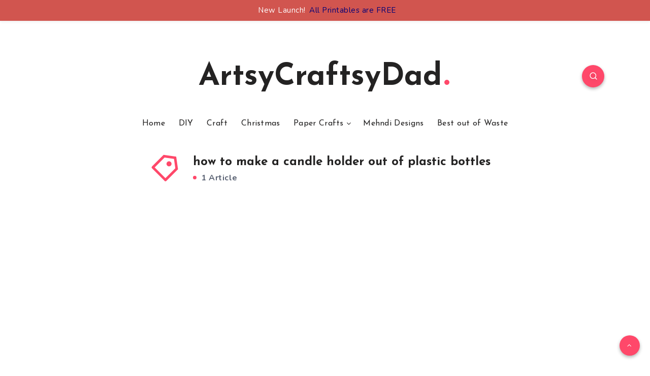

--- FILE ---
content_type: text/html; charset=utf-8
request_url: https://www.google.com/recaptcha/api2/aframe
body_size: 267
content:
<!DOCTYPE HTML><html><head><meta http-equiv="content-type" content="text/html; charset=UTF-8"></head><body><script nonce="OaJSVQ7Nt2HWbLWPtrU0eQ">/** Anti-fraud and anti-abuse applications only. See google.com/recaptcha */ try{var clients={'sodar':'https://pagead2.googlesyndication.com/pagead/sodar?'};window.addEventListener("message",function(a){try{if(a.source===window.parent){var b=JSON.parse(a.data);var c=clients[b['id']];if(c){var d=document.createElement('img');d.src=c+b['params']+'&rc='+(localStorage.getItem("rc::a")?sessionStorage.getItem("rc::b"):"");window.document.body.appendChild(d);sessionStorage.setItem("rc::e",parseInt(sessionStorage.getItem("rc::e")||0)+1);localStorage.setItem("rc::h",'1769401493237');}}}catch(b){}});window.parent.postMessage("_grecaptcha_ready", "*");}catch(b){}</script></body></html>